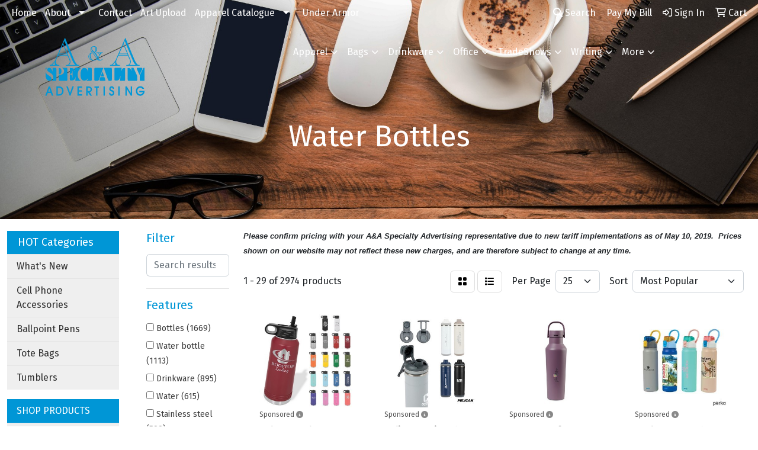

--- FILE ---
content_type: text/html
request_url: https://www.aapromotions.com/ws/ws.dll/StartSrch?UID=23144&WENavID=13454644
body_size: 14968
content:
<!DOCTYPE html>
<html lang="en"><head>
<meta charset="utf-8">
<meta http-equiv="X-UA-Compatible" content="IE=edge">
<meta name="viewport" content="width=device-width, initial-scale=1">
<!-- The above 3 meta tags *must* come first in the head; any other head content must come *after* these tags -->


<link href="/distsite/styles/8/css/bootstrap.min.css" rel="stylesheet" />
<link href="https://fonts.googleapis.com/css?family=Open+Sans:400,600|Oswald:400,600" rel="stylesheet">
<link href="/distsite/styles/8/css/owl.carousel.min.css" rel="stylesheet">
<link href="/distsite/styles/8/css/nouislider.css" rel="stylesheet">
<!--<link href="/distsite/styles/8/css/menu.css" rel="stylesheet"/>-->
<link href="/distsite/styles/8/css/flexslider.css" rel="stylesheet">
<link href="/distsite/styles/8/css/all.min.css" rel="stylesheet">
<link href="/distsite/styles/8/css/slick/slick.css" rel="stylesheet"/>
<link href="/distsite/styles/8/css/lightbox/lightbox.css" rel="stylesheet"  />
<link href="/distsite/styles/8/css/yamm.css" rel="stylesheet" />
<!-- Custom styles for this theme -->
<link href="/we/we.dll/StyleSheet?UN=23144&Type=WETheme&TS=C45063.4278356481" rel="stylesheet">
<!-- Custom styles for this theme -->
<link href="/we/we.dll/StyleSheet?UN=23144&Type=WETheme-PS&TS=C45063.4278356481" rel="stylesheet">


<!-- HTML5 shim and Respond.js for IE8 support of HTML5 elements and media queries -->
<!--[if lt IE 9]>
      <script src="https://oss.maxcdn.com/html5shiv/3.7.3/html5shiv.min.js"></script>
      <script src="https://oss.maxcdn.com/respond/1.4.2/respond.min.js"></script>
    <![endif]-->

</head>

<body style="background:#fff;">


  <!-- Slide-Out Menu -->
  <div id="filter-menu" class="filter-menu">
    <button id="close-menu" class="btn-close"></button>
    <div class="menu-content">
      
<aside class="filter-sidebar">



<div class="filter-section first">
	<h2>Filter</h2>
	 <div class="input-group mb-3">
	 <input type="text" style="border-right:0;" placeholder="Search results" class="form-control text-search-within-results" name="SearchWithinResults" value="" maxlength="100" onkeyup="HandleTextFilter(event);">
	  <label class="input-group-text" style="background-color:#fff;"><a  style="display:none;" href="javascript:void(0);" class="remove-filter" data-toggle="tooltip" title="Clear" onclick="ClearTextFilter();"><i class="far fa-times" aria-hidden="true"></i> <span class="fa-sr-only">x</span></a></label>
	</div>
</div>

<a href="javascript:void(0);" class="clear-filters"  style="display:none;" onclick="ClearDrillDown();">Clear all filters</a>

<div class="filter-section"  style="display:none;">
	<h2>Categories</h2>

	<div class="filter-list">

	 

		<!-- wrapper for more filters -->
        <div class="show-filter">

		</div><!-- showfilters -->

	</div>

		<a href="#" class="show-more"  style="display:none;" >Show more</a>
</div>


<div class="filter-section" >
	<h2>Features</h2>

		<div class="filter-list">

	  		<div class="checkbox"><label><input class="filtercheckbox" type="checkbox" name="2|Bottles" ><span> Bottles (1669)</span></label></div><div class="checkbox"><label><input class="filtercheckbox" type="checkbox" name="2|Water bottle" ><span> Water bottle (1113)</span></label></div><div class="checkbox"><label><input class="filtercheckbox" type="checkbox" name="2|Drinkware" ><span> Drinkware (895)</span></label></div><div class="checkbox"><label><input class="filtercheckbox" type="checkbox" name="2|Water" ><span> Water (615)</span></label></div><div class="checkbox"><label><input class="filtercheckbox" type="checkbox" name="2|Stainless steel" ><span> Stainless steel (599)</span></label></div><div class="checkbox"><label><input class="filtercheckbox" type="checkbox" name="2|Sports" ><span> Sports (506)</span></label></div><div class="checkbox"><label><input class="filtercheckbox" type="checkbox" name="2|Tumbler" ><span> Tumbler (496)</span></label></div><div class="checkbox"><label><input class="filtercheckbox" type="checkbox" name="2|Insulated" ><span> Insulated (423)</span></label></div><div class="checkbox"><label><input class="filtercheckbox" type="checkbox" name="2|Bpa free" ><span> Bpa free (410)</span></label></div><div class="checkbox"><label><input class="filtercheckbox" type="checkbox" name="2|Drink" ><span> Drink (356)</span></label></div><div class="show-filter"><div class="checkbox"><label><input class="filtercheckbox" type="checkbox" name="2|Travel" ><span> Travel (340)</span></label></div><div class="checkbox"><label><input class="filtercheckbox" type="checkbox" name="2|Beverage holder" ><span> Beverage holder (282)</span></label></div><div class="checkbox"><label><input class="filtercheckbox" type="checkbox" name="2|Lid" ><span> Lid (277)</span></label></div><div class="checkbox"><label><input class="filtercheckbox" type="checkbox" name="2|Beverage" ><span> Beverage (271)</span></label></div><div class="checkbox"><label><input class="filtercheckbox" type="checkbox" name="2|Double wall" ><span> Double wall (270)</span></label></div><div class="checkbox"><label><input class="filtercheckbox" type="checkbox" name="2|Cup" ><span> Cup (224)</span></label></div><div class="checkbox"><label><input class="filtercheckbox" type="checkbox" name="2|Reusable" ><span> Reusable (220)</span></label></div><div class="checkbox"><label><input class="filtercheckbox" type="checkbox" name="2|Drinking bottle" ><span> Drinking bottle (193)</span></label></div><div class="checkbox"><label><input class="filtercheckbox" type="checkbox" name="2|Mug" ><span> Mug (193)</span></label></div><div class="checkbox"><label><input class="filtercheckbox" type="checkbox" name="2|Cold" ><span> Cold (191)</span></label></div><div class="checkbox"><label><input class="filtercheckbox" type="checkbox" name="2|Stainless" ><span> Stainless (190)</span></label></div><div class="checkbox"><label><input class="filtercheckbox" type="checkbox" name="2|Hydration" ><span> Hydration (186)</span></label></div><div class="checkbox"><label><input class="filtercheckbox" type="checkbox" name="2|Bpa-free" ><span> Bpa-free (178)</span></label></div><div class="checkbox"><label><input class="filtercheckbox" type="checkbox" name="2|Botle" ><span> Botle (168)</span></label></div><div class="checkbox"><label><input class="filtercheckbox" type="checkbox" name="2|Gym" ><span> Gym (151)</span></label></div><div class="checkbox"><label><input class="filtercheckbox" type="checkbox" name="2|Wide mouth" ><span> Wide mouth (151)</span></label></div><div class="checkbox"><label><input class="filtercheckbox" type="checkbox" name="2|Screw on lid" ><span> Screw on lid (148)</span></label></div><div class="checkbox"><label><input class="filtercheckbox" type="checkbox" name="2|Sports bottle" ><span> Sports bottle (148)</span></label></div><div class="checkbox"><label><input class="filtercheckbox" type="checkbox" name="2|Hot" ><span> Hot (145)</span></label></div><div class="checkbox"><label><input class="filtercheckbox" type="checkbox" name="2|Plastic" ><span> Plastic (145)</span></label></div><div class="checkbox"><label><input class="filtercheckbox" type="checkbox" name="2|Steel" ><span> Steel (145)</span></label></div><div class="checkbox"><label><input class="filtercheckbox" type="checkbox" name="2|Coffee" ><span> Coffee (142)</span></label></div><div class="checkbox"><label><input class="filtercheckbox" type="checkbox" name="2|Straw" ><span> Straw (141)</span></label></div><div class="checkbox"><label><input class="filtercheckbox" type="checkbox" name="2|Custom branded bottle" ><span> Custom branded bottle (139)</span></label></div><div class="checkbox"><label><input class="filtercheckbox" type="checkbox" name="2|Vacuum insulated" ><span> Vacuum insulated (139)</span></label></div><div class="checkbox"><label><input class="filtercheckbox" type="checkbox" name="2|Reuse" ><span> Reuse (137)</span></label></div><div class="checkbox"><label><input class="filtercheckbox" type="checkbox" name="2|Refill" ><span> Refill (133)</span></label></div><div class="checkbox"><label><input class="filtercheckbox" type="checkbox" name="2|Travel mug" ><span> Travel mug (130)</span></label></div><div class="checkbox"><label><input class="filtercheckbox" type="checkbox" name="2|Full color" ><span> Full color (125)</span></label></div><div class="checkbox"><label><input class="filtercheckbox" type="checkbox" name="2|Vacuum" ><span> Vacuum (121)</span></label></div><div class="checkbox"><label><input class="filtercheckbox" type="checkbox" name="2|Plastic bottle" ><span> Plastic bottle (120)</span></label></div><div class="checkbox"><label><input class="filtercheckbox" type="checkbox" name="2|Round" ><span> Round (115)</span></label></div><div class="checkbox"><label><input class="filtercheckbox" type="checkbox" name="2|Eco" ><span> Eco (114)</span></label></div><div class="checkbox"><label><input class="filtercheckbox" type="checkbox" name="2|Powder coated" ><span> Powder coated (112)</span></label></div><div class="checkbox"><label><input class="filtercheckbox" type="checkbox" name="2|Fitness" ><span> Fitness (111)</span></label></div><div class="checkbox"><label><input class="filtercheckbox" type="checkbox" name="2|Gift" ><span> Gift (107)</span></label></div><div class="checkbox"><label><input class="filtercheckbox" type="checkbox" name="2|Cylindrical" ><span> Cylindrical (106)</span></label></div><div class="checkbox"><label><input class="filtercheckbox" type="checkbox" name="2|Double walled" ><span> Double walled (104)</span></label></div><div class="checkbox"><label><input class="filtercheckbox" type="checkbox" name="2|20 oz." ><span> 20 oz. (98)</span></label></div><div class="checkbox"><label><input class="filtercheckbox" type="checkbox" name="2|Eco friendly" ><span> Eco friendly (98)</span></label></div></div>

			<!-- wrapper for more filters -->
			<div class="show-filter">

			</div><!-- showfilters -->
 		</div>
		<a href="#" class="show-more"  >Show more</a>


</div>


<div class="filter-section" >
	<h2>Colors</h2>

		<div class="filter-list">

		  	<div class="checkbox"><label><input class="filtercheckbox" type="checkbox" name="1|Black" ><span> Black (1122)</span></label></div><div class="checkbox"><label><input class="filtercheckbox" type="checkbox" name="1|White" ><span> White (876)</span></label></div><div class="checkbox"><label><input class="filtercheckbox" type="checkbox" name="1|Red" ><span> Red (815)</span></label></div><div class="checkbox"><label><input class="filtercheckbox" type="checkbox" name="1|Blue" ><span> Blue (716)</span></label></div><div class="checkbox"><label><input class="filtercheckbox" type="checkbox" name="1|Green" ><span> Green (440)</span></label></div><div class="checkbox"><label><input class="filtercheckbox" type="checkbox" name="1|Clear" ><span> Clear (422)</span></label></div><div class="checkbox"><label><input class="filtercheckbox" type="checkbox" name="1|Orange" ><span> Orange (400)</span></label></div><div class="checkbox"><label><input class="filtercheckbox" type="checkbox" name="1|Navy blue" ><span> Navy blue (256)</span></label></div><div class="checkbox"><label><input class="filtercheckbox" type="checkbox" name="1|Gray" ><span> Gray (238)</span></label></div><div class="checkbox"><label><input class="filtercheckbox" type="checkbox" name="1|Silver" ><span> Silver (206)</span></label></div><div class="show-filter"><div class="checkbox"><label><input class="filtercheckbox" type="checkbox" name="1|Smoke" ><span> Smoke (202)</span></label></div><div class="checkbox"><label><input class="filtercheckbox" type="checkbox" name="1|Translucent blue" ><span> Translucent blue (198)</span></label></div><div class="checkbox"><label><input class="filtercheckbox" type="checkbox" name="1|Royal blue" ><span> Royal blue (182)</span></label></div><div class="checkbox"><label><input class="filtercheckbox" type="checkbox" name="1|Translucent red" ><span> Translucent red (182)</span></label></div><div class="checkbox"><label><input class="filtercheckbox" type="checkbox" name="1|Purple" ><span> Purple (168)</span></label></div><div class="checkbox"><label><input class="filtercheckbox" type="checkbox" name="1|Lime green" ><span> Lime green (146)</span></label></div><div class="checkbox"><label><input class="filtercheckbox" type="checkbox" name="1|Translucent green" ><span> Translucent green (146)</span></label></div><div class="checkbox"><label><input class="filtercheckbox" type="checkbox" name="1|Yellow" ><span> Yellow (121)</span></label></div><div class="checkbox"><label><input class="filtercheckbox" type="checkbox" name="1|Smoke gray" ><span> Smoke gray (109)</span></label></div><div class="checkbox"><label><input class="filtercheckbox" type="checkbox" name="1|Pink" ><span> Pink (107)</span></label></div><div class="checkbox"><label><input class="filtercheckbox" type="checkbox" name="1|Translucent orange" ><span> Translucent orange (97)</span></label></div><div class="checkbox"><label><input class="filtercheckbox" type="checkbox" name="1|Matte black" ><span> Matte black (93)</span></label></div><div class="checkbox"><label><input class="filtercheckbox" type="checkbox" name="1|Violet" ><span> Violet (90)</span></label></div><div class="checkbox"><label><input class="filtercheckbox" type="checkbox" name="1|Light blue" ><span> Light blue (85)</span></label></div><div class="checkbox"><label><input class="filtercheckbox" type="checkbox" name="1|Teal" ><span> Teal (79)</span></label></div><div class="checkbox"><label><input class="filtercheckbox" type="checkbox" name="1|Navy" ><span> Navy (78)</span></label></div><div class="checkbox"><label><input class="filtercheckbox" type="checkbox" name="1|Translucent violet" ><span> Translucent violet (74)</span></label></div><div class="checkbox"><label><input class="filtercheckbox" type="checkbox" name="1|Cyan" ><span> Cyan (66)</span></label></div><div class="checkbox"><label><input class="filtercheckbox" type="checkbox" name="1|Various" ><span> Various (60)</span></label></div><div class="checkbox"><label><input class="filtercheckbox" type="checkbox" name="1|Matte white" ><span> Matte white (55)</span></label></div><div class="checkbox"><label><input class="filtercheckbox" type="checkbox" name="1|Hot pink" ><span> Hot pink (53)</span></label></div><div class="checkbox"><label><input class="filtercheckbox" type="checkbox" name="1|Olive green" ><span> Olive green (43)</span></label></div><div class="checkbox"><label><input class="filtercheckbox" type="checkbox" name="1|Blush" ><span> Blush (37)</span></label></div><div class="checkbox"><label><input class="filtercheckbox" type="checkbox" name="1|Translucent clear" ><span> Translucent clear (36)</span></label></div><div class="checkbox"><label><input class="filtercheckbox" type="checkbox" name="1|Translucent purple" ><span> Translucent purple (35)</span></label></div><div class="checkbox"><label><input class="filtercheckbox" type="checkbox" name="1|Lilac purple" ><span> Lilac purple (34)</span></label></div><div class="checkbox"><label><input class="filtercheckbox" type="checkbox" name="1|Translucent teal" ><span> Translucent teal (33)</span></label></div><div class="checkbox"><label><input class="filtercheckbox" type="checkbox" name="1|Midnight black" ><span> Midnight black (30)</span></label></div><div class="checkbox"><label><input class="filtercheckbox" type="checkbox" name="1|Teal blue" ><span> Teal blue (30)</span></label></div><div class="checkbox"><label><input class="filtercheckbox" type="checkbox" name="1|Teal green" ><span> Teal green (30)</span></label></div><div class="checkbox"><label><input class="filtercheckbox" type="checkbox" name="1|Translucent hot pink" ><span> Translucent hot pink (30)</span></label></div><div class="checkbox"><label><input class="filtercheckbox" type="checkbox" name="1|Onyx black" ><span> Onyx black (29)</span></label></div><div class="checkbox"><label><input class="filtercheckbox" type="checkbox" name="1|Dark green" ><span> Dark green (28)</span></label></div><div class="checkbox"><label><input class="filtercheckbox" type="checkbox" name="1|Forest green" ><span> Forest green (28)</span></label></div><div class="checkbox"><label><input class="filtercheckbox" type="checkbox" name="1|Glacier blue" ><span> Glacier blue (28)</span></label></div><div class="checkbox"><label><input class="filtercheckbox" type="checkbox" name="1|Translucent smoke gray" ><span> Translucent smoke gray (27)</span></label></div><div class="checkbox"><label><input class="filtercheckbox" type="checkbox" name="1|Copper" ><span> Copper (25)</span></label></div><div class="checkbox"><label><input class="filtercheckbox" type="checkbox" name="1|Coral" ><span> Coral (25)</span></label></div><div class="checkbox"><label><input class="filtercheckbox" type="checkbox" name="1|Translucent aqua blue" ><span> Translucent aqua blue (25)</span></label></div><div class="checkbox"><label><input class="filtercheckbox" type="checkbox" name="1|Black/silver" ><span> Black/silver (24)</span></label></div></div>


			<!-- wrapper for more filters -->
			<div class="show-filter">

			</div><!-- showfilters -->

		  </div>

		<a href="#" class="show-more"  >Show more</a>
</div>


<div class="filter-section"  >
	<h2>Price Range</h2>
	<div class="filter-price-wrap">
		<div class="filter-price-inner">
			<div class="input-group">
				<span class="input-group-text input-group-text-white">$</span>
				<input type="text" class="form-control form-control-sm filter-min-prices" name="min-prices" value="" placeholder="Min" onkeyup="HandlePriceFilter(event);">
			</div>
			<div class="input-group">
				<span class="input-group-text input-group-text-white">$</span>
				<input type="text" class="form-control form-control-sm filter-max-prices" name="max-prices" value="" placeholder="Max" onkeyup="HandlePriceFilter(event);">
			</div>
		</div>
		<a href="javascript:void(0)" onclick="SetPriceFilter();" ><i class="fa-solid fa-chevron-right"></i></a>
	</div>
</div>

<div class="filter-section"   >
	<h2>Quantity</h2>
	<div class="filter-price-wrap mb-2">
		<input type="text" class="form-control form-control-sm filter-quantity" value="" placeholder="Qty" onkeyup="HandleQuantityFilter(event);">
		<a href="javascript:void(0)" onclick="SetQuantityFilter();"><i class="fa-solid fa-chevron-right"></i></a>
	</div>
</div>




	</aside>

    </div>
</div>




	<div class="container-fluid">
		<div class="row">

			<div class="col-md-3 col-lg-2">
        <div class="d-none d-md-block">
          <div id="desktop-filter">
            
<aside class="filter-sidebar">



<div class="filter-section first">
	<h2>Filter</h2>
	 <div class="input-group mb-3">
	 <input type="text" style="border-right:0;" placeholder="Search results" class="form-control text-search-within-results" name="SearchWithinResults" value="" maxlength="100" onkeyup="HandleTextFilter(event);">
	  <label class="input-group-text" style="background-color:#fff;"><a  style="display:none;" href="javascript:void(0);" class="remove-filter" data-toggle="tooltip" title="Clear" onclick="ClearTextFilter();"><i class="far fa-times" aria-hidden="true"></i> <span class="fa-sr-only">x</span></a></label>
	</div>
</div>

<a href="javascript:void(0);" class="clear-filters"  style="display:none;" onclick="ClearDrillDown();">Clear all filters</a>

<div class="filter-section"  style="display:none;">
	<h2>Categories</h2>

	<div class="filter-list">

	 

		<!-- wrapper for more filters -->
        <div class="show-filter">

		</div><!-- showfilters -->

	</div>

		<a href="#" class="show-more"  style="display:none;" >Show more</a>
</div>


<div class="filter-section" >
	<h2>Features</h2>

		<div class="filter-list">

	  		<div class="checkbox"><label><input class="filtercheckbox" type="checkbox" name="2|Bottles" ><span> Bottles (1669)</span></label></div><div class="checkbox"><label><input class="filtercheckbox" type="checkbox" name="2|Water bottle" ><span> Water bottle (1113)</span></label></div><div class="checkbox"><label><input class="filtercheckbox" type="checkbox" name="2|Drinkware" ><span> Drinkware (895)</span></label></div><div class="checkbox"><label><input class="filtercheckbox" type="checkbox" name="2|Water" ><span> Water (615)</span></label></div><div class="checkbox"><label><input class="filtercheckbox" type="checkbox" name="2|Stainless steel" ><span> Stainless steel (599)</span></label></div><div class="checkbox"><label><input class="filtercheckbox" type="checkbox" name="2|Sports" ><span> Sports (506)</span></label></div><div class="checkbox"><label><input class="filtercheckbox" type="checkbox" name="2|Tumbler" ><span> Tumbler (496)</span></label></div><div class="checkbox"><label><input class="filtercheckbox" type="checkbox" name="2|Insulated" ><span> Insulated (423)</span></label></div><div class="checkbox"><label><input class="filtercheckbox" type="checkbox" name="2|Bpa free" ><span> Bpa free (410)</span></label></div><div class="checkbox"><label><input class="filtercheckbox" type="checkbox" name="2|Drink" ><span> Drink (356)</span></label></div><div class="show-filter"><div class="checkbox"><label><input class="filtercheckbox" type="checkbox" name="2|Travel" ><span> Travel (340)</span></label></div><div class="checkbox"><label><input class="filtercheckbox" type="checkbox" name="2|Beverage holder" ><span> Beverage holder (282)</span></label></div><div class="checkbox"><label><input class="filtercheckbox" type="checkbox" name="2|Lid" ><span> Lid (277)</span></label></div><div class="checkbox"><label><input class="filtercheckbox" type="checkbox" name="2|Beverage" ><span> Beverage (271)</span></label></div><div class="checkbox"><label><input class="filtercheckbox" type="checkbox" name="2|Double wall" ><span> Double wall (270)</span></label></div><div class="checkbox"><label><input class="filtercheckbox" type="checkbox" name="2|Cup" ><span> Cup (224)</span></label></div><div class="checkbox"><label><input class="filtercheckbox" type="checkbox" name="2|Reusable" ><span> Reusable (220)</span></label></div><div class="checkbox"><label><input class="filtercheckbox" type="checkbox" name="2|Drinking bottle" ><span> Drinking bottle (193)</span></label></div><div class="checkbox"><label><input class="filtercheckbox" type="checkbox" name="2|Mug" ><span> Mug (193)</span></label></div><div class="checkbox"><label><input class="filtercheckbox" type="checkbox" name="2|Cold" ><span> Cold (191)</span></label></div><div class="checkbox"><label><input class="filtercheckbox" type="checkbox" name="2|Stainless" ><span> Stainless (190)</span></label></div><div class="checkbox"><label><input class="filtercheckbox" type="checkbox" name="2|Hydration" ><span> Hydration (186)</span></label></div><div class="checkbox"><label><input class="filtercheckbox" type="checkbox" name="2|Bpa-free" ><span> Bpa-free (178)</span></label></div><div class="checkbox"><label><input class="filtercheckbox" type="checkbox" name="2|Botle" ><span> Botle (168)</span></label></div><div class="checkbox"><label><input class="filtercheckbox" type="checkbox" name="2|Gym" ><span> Gym (151)</span></label></div><div class="checkbox"><label><input class="filtercheckbox" type="checkbox" name="2|Wide mouth" ><span> Wide mouth (151)</span></label></div><div class="checkbox"><label><input class="filtercheckbox" type="checkbox" name="2|Screw on lid" ><span> Screw on lid (148)</span></label></div><div class="checkbox"><label><input class="filtercheckbox" type="checkbox" name="2|Sports bottle" ><span> Sports bottle (148)</span></label></div><div class="checkbox"><label><input class="filtercheckbox" type="checkbox" name="2|Hot" ><span> Hot (145)</span></label></div><div class="checkbox"><label><input class="filtercheckbox" type="checkbox" name="2|Plastic" ><span> Plastic (145)</span></label></div><div class="checkbox"><label><input class="filtercheckbox" type="checkbox" name="2|Steel" ><span> Steel (145)</span></label></div><div class="checkbox"><label><input class="filtercheckbox" type="checkbox" name="2|Coffee" ><span> Coffee (142)</span></label></div><div class="checkbox"><label><input class="filtercheckbox" type="checkbox" name="2|Straw" ><span> Straw (141)</span></label></div><div class="checkbox"><label><input class="filtercheckbox" type="checkbox" name="2|Custom branded bottle" ><span> Custom branded bottle (139)</span></label></div><div class="checkbox"><label><input class="filtercheckbox" type="checkbox" name="2|Vacuum insulated" ><span> Vacuum insulated (139)</span></label></div><div class="checkbox"><label><input class="filtercheckbox" type="checkbox" name="2|Reuse" ><span> Reuse (137)</span></label></div><div class="checkbox"><label><input class="filtercheckbox" type="checkbox" name="2|Refill" ><span> Refill (133)</span></label></div><div class="checkbox"><label><input class="filtercheckbox" type="checkbox" name="2|Travel mug" ><span> Travel mug (130)</span></label></div><div class="checkbox"><label><input class="filtercheckbox" type="checkbox" name="2|Full color" ><span> Full color (125)</span></label></div><div class="checkbox"><label><input class="filtercheckbox" type="checkbox" name="2|Vacuum" ><span> Vacuum (121)</span></label></div><div class="checkbox"><label><input class="filtercheckbox" type="checkbox" name="2|Plastic bottle" ><span> Plastic bottle (120)</span></label></div><div class="checkbox"><label><input class="filtercheckbox" type="checkbox" name="2|Round" ><span> Round (115)</span></label></div><div class="checkbox"><label><input class="filtercheckbox" type="checkbox" name="2|Eco" ><span> Eco (114)</span></label></div><div class="checkbox"><label><input class="filtercheckbox" type="checkbox" name="2|Powder coated" ><span> Powder coated (112)</span></label></div><div class="checkbox"><label><input class="filtercheckbox" type="checkbox" name="2|Fitness" ><span> Fitness (111)</span></label></div><div class="checkbox"><label><input class="filtercheckbox" type="checkbox" name="2|Gift" ><span> Gift (107)</span></label></div><div class="checkbox"><label><input class="filtercheckbox" type="checkbox" name="2|Cylindrical" ><span> Cylindrical (106)</span></label></div><div class="checkbox"><label><input class="filtercheckbox" type="checkbox" name="2|Double walled" ><span> Double walled (104)</span></label></div><div class="checkbox"><label><input class="filtercheckbox" type="checkbox" name="2|20 oz." ><span> 20 oz. (98)</span></label></div><div class="checkbox"><label><input class="filtercheckbox" type="checkbox" name="2|Eco friendly" ><span> Eco friendly (98)</span></label></div></div>

			<!-- wrapper for more filters -->
			<div class="show-filter">

			</div><!-- showfilters -->
 		</div>
		<a href="#" class="show-more"  >Show more</a>


</div>


<div class="filter-section" >
	<h2>Colors</h2>

		<div class="filter-list">

		  	<div class="checkbox"><label><input class="filtercheckbox" type="checkbox" name="1|Black" ><span> Black (1122)</span></label></div><div class="checkbox"><label><input class="filtercheckbox" type="checkbox" name="1|White" ><span> White (876)</span></label></div><div class="checkbox"><label><input class="filtercheckbox" type="checkbox" name="1|Red" ><span> Red (815)</span></label></div><div class="checkbox"><label><input class="filtercheckbox" type="checkbox" name="1|Blue" ><span> Blue (716)</span></label></div><div class="checkbox"><label><input class="filtercheckbox" type="checkbox" name="1|Green" ><span> Green (440)</span></label></div><div class="checkbox"><label><input class="filtercheckbox" type="checkbox" name="1|Clear" ><span> Clear (422)</span></label></div><div class="checkbox"><label><input class="filtercheckbox" type="checkbox" name="1|Orange" ><span> Orange (400)</span></label></div><div class="checkbox"><label><input class="filtercheckbox" type="checkbox" name="1|Navy blue" ><span> Navy blue (256)</span></label></div><div class="checkbox"><label><input class="filtercheckbox" type="checkbox" name="1|Gray" ><span> Gray (238)</span></label></div><div class="checkbox"><label><input class="filtercheckbox" type="checkbox" name="1|Silver" ><span> Silver (206)</span></label></div><div class="show-filter"><div class="checkbox"><label><input class="filtercheckbox" type="checkbox" name="1|Smoke" ><span> Smoke (202)</span></label></div><div class="checkbox"><label><input class="filtercheckbox" type="checkbox" name="1|Translucent blue" ><span> Translucent blue (198)</span></label></div><div class="checkbox"><label><input class="filtercheckbox" type="checkbox" name="1|Royal blue" ><span> Royal blue (182)</span></label></div><div class="checkbox"><label><input class="filtercheckbox" type="checkbox" name="1|Translucent red" ><span> Translucent red (182)</span></label></div><div class="checkbox"><label><input class="filtercheckbox" type="checkbox" name="1|Purple" ><span> Purple (168)</span></label></div><div class="checkbox"><label><input class="filtercheckbox" type="checkbox" name="1|Lime green" ><span> Lime green (146)</span></label></div><div class="checkbox"><label><input class="filtercheckbox" type="checkbox" name="1|Translucent green" ><span> Translucent green (146)</span></label></div><div class="checkbox"><label><input class="filtercheckbox" type="checkbox" name="1|Yellow" ><span> Yellow (121)</span></label></div><div class="checkbox"><label><input class="filtercheckbox" type="checkbox" name="1|Smoke gray" ><span> Smoke gray (109)</span></label></div><div class="checkbox"><label><input class="filtercheckbox" type="checkbox" name="1|Pink" ><span> Pink (107)</span></label></div><div class="checkbox"><label><input class="filtercheckbox" type="checkbox" name="1|Translucent orange" ><span> Translucent orange (97)</span></label></div><div class="checkbox"><label><input class="filtercheckbox" type="checkbox" name="1|Matte black" ><span> Matte black (93)</span></label></div><div class="checkbox"><label><input class="filtercheckbox" type="checkbox" name="1|Violet" ><span> Violet (90)</span></label></div><div class="checkbox"><label><input class="filtercheckbox" type="checkbox" name="1|Light blue" ><span> Light blue (85)</span></label></div><div class="checkbox"><label><input class="filtercheckbox" type="checkbox" name="1|Teal" ><span> Teal (79)</span></label></div><div class="checkbox"><label><input class="filtercheckbox" type="checkbox" name="1|Navy" ><span> Navy (78)</span></label></div><div class="checkbox"><label><input class="filtercheckbox" type="checkbox" name="1|Translucent violet" ><span> Translucent violet (74)</span></label></div><div class="checkbox"><label><input class="filtercheckbox" type="checkbox" name="1|Cyan" ><span> Cyan (66)</span></label></div><div class="checkbox"><label><input class="filtercheckbox" type="checkbox" name="1|Various" ><span> Various (60)</span></label></div><div class="checkbox"><label><input class="filtercheckbox" type="checkbox" name="1|Matte white" ><span> Matte white (55)</span></label></div><div class="checkbox"><label><input class="filtercheckbox" type="checkbox" name="1|Hot pink" ><span> Hot pink (53)</span></label></div><div class="checkbox"><label><input class="filtercheckbox" type="checkbox" name="1|Olive green" ><span> Olive green (43)</span></label></div><div class="checkbox"><label><input class="filtercheckbox" type="checkbox" name="1|Blush" ><span> Blush (37)</span></label></div><div class="checkbox"><label><input class="filtercheckbox" type="checkbox" name="1|Translucent clear" ><span> Translucent clear (36)</span></label></div><div class="checkbox"><label><input class="filtercheckbox" type="checkbox" name="1|Translucent purple" ><span> Translucent purple (35)</span></label></div><div class="checkbox"><label><input class="filtercheckbox" type="checkbox" name="1|Lilac purple" ><span> Lilac purple (34)</span></label></div><div class="checkbox"><label><input class="filtercheckbox" type="checkbox" name="1|Translucent teal" ><span> Translucent teal (33)</span></label></div><div class="checkbox"><label><input class="filtercheckbox" type="checkbox" name="1|Midnight black" ><span> Midnight black (30)</span></label></div><div class="checkbox"><label><input class="filtercheckbox" type="checkbox" name="1|Teal blue" ><span> Teal blue (30)</span></label></div><div class="checkbox"><label><input class="filtercheckbox" type="checkbox" name="1|Teal green" ><span> Teal green (30)</span></label></div><div class="checkbox"><label><input class="filtercheckbox" type="checkbox" name="1|Translucent hot pink" ><span> Translucent hot pink (30)</span></label></div><div class="checkbox"><label><input class="filtercheckbox" type="checkbox" name="1|Onyx black" ><span> Onyx black (29)</span></label></div><div class="checkbox"><label><input class="filtercheckbox" type="checkbox" name="1|Dark green" ><span> Dark green (28)</span></label></div><div class="checkbox"><label><input class="filtercheckbox" type="checkbox" name="1|Forest green" ><span> Forest green (28)</span></label></div><div class="checkbox"><label><input class="filtercheckbox" type="checkbox" name="1|Glacier blue" ><span> Glacier blue (28)</span></label></div><div class="checkbox"><label><input class="filtercheckbox" type="checkbox" name="1|Translucent smoke gray" ><span> Translucent smoke gray (27)</span></label></div><div class="checkbox"><label><input class="filtercheckbox" type="checkbox" name="1|Copper" ><span> Copper (25)</span></label></div><div class="checkbox"><label><input class="filtercheckbox" type="checkbox" name="1|Coral" ><span> Coral (25)</span></label></div><div class="checkbox"><label><input class="filtercheckbox" type="checkbox" name="1|Translucent aqua blue" ><span> Translucent aqua blue (25)</span></label></div><div class="checkbox"><label><input class="filtercheckbox" type="checkbox" name="1|Black/silver" ><span> Black/silver (24)</span></label></div></div>


			<!-- wrapper for more filters -->
			<div class="show-filter">

			</div><!-- showfilters -->

		  </div>

		<a href="#" class="show-more"  >Show more</a>
</div>


<div class="filter-section"  >
	<h2>Price Range</h2>
	<div class="filter-price-wrap">
		<div class="filter-price-inner">
			<div class="input-group">
				<span class="input-group-text input-group-text-white">$</span>
				<input type="text" class="form-control form-control-sm filter-min-prices" name="min-prices" value="" placeholder="Min" onkeyup="HandlePriceFilter(event);">
			</div>
			<div class="input-group">
				<span class="input-group-text input-group-text-white">$</span>
				<input type="text" class="form-control form-control-sm filter-max-prices" name="max-prices" value="" placeholder="Max" onkeyup="HandlePriceFilter(event);">
			</div>
		</div>
		<a href="javascript:void(0)" onclick="SetPriceFilter();" ><i class="fa-solid fa-chevron-right"></i></a>
	</div>
</div>

<div class="filter-section"   >
	<h2>Quantity</h2>
	<div class="filter-price-wrap mb-2">
		<input type="text" class="form-control form-control-sm filter-quantity" value="" placeholder="Qty" onkeyup="HandleQuantityFilter(event);">
		<a href="javascript:void(0)" onclick="SetQuantityFilter();"><i class="fa-solid fa-chevron-right"></i></a>
	</div>
</div>




	</aside>

          </div>
        </div>
			</div>

			<div class="col-md-9 col-lg-10">
				<p><font face="Fira Sans" size="2"><p class="MsoNormal"><strong><em><span style="font-family: 'Arial',sans-serif;">Please confirm pricing with your A&amp;A Specialty Advertising representative due to new tariff implementations as of May 10, 2019.&nbsp; Prices shown on our website may not reflect these new charges, and are therefore subject to change at any time.</span></em></strong></p></font></p>

				<ol class="breadcrumb"  style="display:none;" >
              		<li><a href="https://www.aapromotions.com" target="_top">Home</a></li>
             	 	<li class="active">Water Bottles</li>
            	</ol>




				<div id="product-list-controls">

				
						<div class="d-flex align-items-center justify-content-between">
							<div class="d-none d-md-block me-3">
								1 - 29 of  2974 <span class="d-none d-lg-inline">products</span>
							</div>
					  
						  <!-- Right Aligned Controls -->
						  <div class="product-controls-right d-flex align-items-center">
       
              <button id="show-filter-button" class="btn btn-control d-block d-md-none"><i class="fa-solid fa-filter" aria-hidden="true"></i></button>

							
							<span class="me-3">
								<a href="/ws/ws.dll/StartSrch?UID=23144&WENavID=13454644&View=T&ST=26012116262972116144075415" class="btn btn-control grid" title="Change to Grid View"><i class="fa-solid fa-grid-2" aria-hidden="true"></i>  <span class="fa-sr-only">Grid</span></a>
								<a href="/ws/ws.dll/StartSrch?UID=23144&WENavID=13454644&View=L&ST=26012116262972116144075415" class="btn btn-control" title="Change to List View"><i class="fa-solid fa-list"></i> <span class="fa-sr-only">List</span></a>
							</span>
							
					  
							<!-- Number of Items Per Page -->
							<div class="me-2 d-none d-lg-block">
								<label>Per Page</label>
							</div>
							<div class="me-3 d-none d-md-block">
								<select class="form-select notranslate" onchange="GoToNewURL(this);" aria-label="Items per page">
									<option value="/ws/ws.dll/StartSrch?UID=23144&WENavID=13454644&ST=26012116262972116144075415&PPP=10" >10</option><option value="/ws/ws.dll/StartSrch?UID=23144&WENavID=13454644&ST=26012116262972116144075415&PPP=25" selected>25</option><option value="/ws/ws.dll/StartSrch?UID=23144&WENavID=13454644&ST=26012116262972116144075415&PPP=50" >50</option><option value="/ws/ws.dll/StartSrch?UID=23144&WENavID=13454644&ST=26012116262972116144075415&PPP=100" >100</option><option value="/ws/ws.dll/StartSrch?UID=23144&WENavID=13454644&ST=26012116262972116144075415&PPP=250" >250</option>
								
								</select>
							</div>
					  
							<!-- Sort By -->
							<div class="d-none d-lg-block me-2">
								<label>Sort</label>
							</div>
							<div>
								<select class="form-select" onchange="GoToNewURL(this);">
									<option value="/ws/ws.dll/StartSrch?UID=23144&WENavID=13454644&Sort=0">Best Match</option><option value="/ws/ws.dll/StartSrch?UID=23144&WENavID=13454644&Sort=3" selected>Most Popular</option><option value="/ws/ws.dll/StartSrch?UID=23144&WENavID=13454644&Sort=1">Price (Low to High)</option><option value="/ws/ws.dll/StartSrch?UID=23144&WENavID=13454644&Sort=2">Price (High to Low)</option>
								 </select>
							</div>
						  </div>
						</div>

			  </div>

				<!-- Product Results List -->
				<ul class="thumbnail-list"><li>
 <a href="https://www.aapromotions.com/p/KYIIF-PZRZW/polar-camel-32oz-stainless-steel-water-bottle" target="_parent" alt="Polar Camel 32oz Stainless Steel Water Bottle" data-adid="69170|7306204" onclick="PostAdStatToService(717306204,1);">
 <div class="pr-list-grid">
		<img class="img-responsive" src="/ws/ws.dll/QPic?SN=69170&P=717306204&I=0&PX=300" alt="Polar Camel 32oz Stainless Steel Water Bottle">
		<p class="pr-list-sponsored">Sponsored <span data-bs-toggle="tooltip" data-container="body" data-bs-placement="top" title="You're seeing this ad based on the product's relevance to your search query."><i class="fa fa-info-circle" aria-hidden="true"></i></span></p>
		<p class="pr-name">Polar Camel 32oz Stainless Steel Water Bottle</p>
		<div class="pr-meta-row">
			<div class="product-reviews"  style="display:none;">
				<div class="rating-stars">
				<i class="fa-solid fa-star-sharp" aria-hidden="true"></i><i class="fa-solid fa-star-sharp" aria-hidden="true"></i><i class="fa-solid fa-star-sharp" aria-hidden="true"></i><i class="fa-solid fa-star-sharp" aria-hidden="true"></i><i class="fa-solid fa-star-sharp" aria-hidden="true"></i>
				</div>
				<span class="rating-count">(0)</span>
			</div>
			
		</div>
		<p class="pr-number"  ><span class="notranslate">Item #KYIIF-PZRZW</span></p>
		<p class="pr-price"  ><span class="notranslate">$27.8035</span> - <span class="notranslate">$30.9358</span></p>
 </div>
 </a>
</li>
<li>
 <a href="https://www.aapromotions.com/p/QEKDJ-RRTIW/pelican-pacific-chug-26-oz.-recycled-double-wall-stainless-steel-water-bottle" target="_parent" alt="Pelican Pacific Chug 26 oz. Recycled Double Wall Stainless Steel Water Bottle" data-adid="50111|8080458" onclick="PostAdStatToService(798080458,1);">
 <div class="pr-list-grid">
		<img class="img-responsive" src="/ws/ws.dll/QPic?SN=50111&P=798080458&I=0&PX=300" alt="Pelican Pacific Chug 26 oz. Recycled Double Wall Stainless Steel Water Bottle">
		<p class="pr-list-sponsored">Sponsored <span data-bs-toggle="tooltip" data-container="body" data-bs-placement="top" title="You're seeing this ad based on the product's relevance to your search query."><i class="fa fa-info-circle" aria-hidden="true"></i></span></p>
		<p class="pr-name">Pelican Pacific Chug 26 oz. Recycled Double Wall Stainless Steel Water Bottle</p>
		<div class="pr-meta-row">
			<div class="product-reviews"  style="display:none;">
				<div class="rating-stars">
				<i class="fa-solid fa-star-sharp" aria-hidden="true"></i><i class="fa-solid fa-star-sharp" aria-hidden="true"></i><i class="fa-solid fa-star-sharp" aria-hidden="true"></i><i class="fa-solid fa-star-sharp" aria-hidden="true"></i><i class="fa-solid fa-star-sharp" aria-hidden="true"></i>
				</div>
				<span class="rating-count">(0)</span>
			</div>
			
		</div>
		<p class="pr-number"  ><span class="notranslate">Item #QEKDJ-RRTIW</span></p>
		<p class="pr-price"  ><span class="notranslate">$40.00</span> - <span class="notranslate">$44.50</span></p>
 </div>
 </a>
</li>
<li>
 <a href="https://www.aapromotions.com/p/MZIEK-SHYQJ/corkcicle-sport-canteen-20-oz.-mauve" target="_parent" alt="CORKCICLE® Sport Canteen - 20 Oz. - Mauve" data-adid="56940|8365249" onclick="PostAdStatToService(508365249,1);">
 <div class="pr-list-grid">
		<img class="img-responsive" src="/ws/ws.dll/QPic?SN=56940&P=508365249&I=0&PX=300" alt="CORKCICLE® Sport Canteen - 20 Oz. - Mauve">
		<p class="pr-list-sponsored">Sponsored <span data-bs-toggle="tooltip" data-container="body" data-bs-placement="top" title="You're seeing this ad based on the product's relevance to your search query."><i class="fa fa-info-circle" aria-hidden="true"></i></span></p>
		<p class="pr-name">CORKCICLE® Sport Canteen - 20 Oz. - Mauve</p>
		<div class="pr-meta-row">
			<div class="product-reviews"  style="display:none;">
				<div class="rating-stars">
				<i class="fa-solid fa-star-sharp" aria-hidden="true"></i><i class="fa-solid fa-star-sharp" aria-hidden="true"></i><i class="fa-solid fa-star-sharp" aria-hidden="true"></i><i class="fa-solid fa-star-sharp" aria-hidden="true"></i><i class="fa-solid fa-star-sharp" aria-hidden="true"></i>
				</div>
				<span class="rating-count">(0)</span>
			</div>
			
		</div>
		<p class="pr-number"  ><span class="notranslate">Item #MZIEK-SHYQJ</span></p>
		<p class="pr-price"  ><span class="notranslate">$46.98</span> - <span class="notranslate">$70.71</span></p>
 </div>
 </a>
</li>
<li>
 <a href="https://www.aapromotions.com/p/UEKDB-RRTIO/perka-rex-fresh-24-oz.-double-wall-recycled-stainless-steel-water-bottle" target="_parent" alt="Perka Rex Fresh 24 oz. Double Wall, Recycled Stainless Steel Water Bottle" data-adid="50111|8080450" onclick="PostAdStatToService(598080450,1);">
 <div class="pr-list-grid">
		<img class="img-responsive" src="/ws/ws.dll/QPic?SN=50111&P=598080450&I=0&PX=300" alt="Perka Rex Fresh 24 oz. Double Wall, Recycled Stainless Steel Water Bottle">
		<p class="pr-list-sponsored">Sponsored <span data-bs-toggle="tooltip" data-container="body" data-bs-placement="top" title="You're seeing this ad based on the product's relevance to your search query."><i class="fa fa-info-circle" aria-hidden="true"></i></span></p>
		<p class="pr-name">Perka Rex Fresh 24 oz. Double Wall, Recycled Stainless Steel Water Bottle</p>
		<div class="pr-meta-row">
			<div class="product-reviews"  style="display:none;">
				<div class="rating-stars">
				<i class="fa-solid fa-star-sharp" aria-hidden="true"></i><i class="fa-solid fa-star-sharp" aria-hidden="true"></i><i class="fa-solid fa-star-sharp" aria-hidden="true"></i><i class="fa-solid fa-star-sharp" aria-hidden="true"></i><i class="fa-solid fa-star-sharp" aria-hidden="true"></i>
				</div>
				<span class="rating-count">(0)</span>
			</div>
			
		</div>
		<p class="pr-number"  ><span class="notranslate">Item #UEKDB-RRTIO</span></p>
		<p class="pr-price"  ><span class="notranslate">$23.50</span> - <span class="notranslate">$26.50</span></p>
 </div>
 </a>
</li>
<a name="4" href="#" alt="Item 4"></a>
<li>
 <a href="https://www.aapromotions.com/p/OVIEH-RPKJU/32-oz.-oasis-insulated-water-bottle" target="_parent" alt="32 Oz. Oasis Insulated Water Bottle">
 <div class="pr-list-grid">
		<img class="img-responsive" src="/ws/ws.dll/QPic?SN=52769&P=138039246&I=0&PX=300" alt="32 Oz. Oasis Insulated Water Bottle">
		<p class="pr-name">32 Oz. Oasis Insulated Water Bottle</p>
		<div class="pr-meta-row">
			<div class="product-reviews"  style="display:none;">
				<div class="rating-stars">
				<i class="fa-solid fa-star-sharp active" aria-hidden="true"></i><i class="fa-solid fa-star-sharp active" aria-hidden="true"></i><i class="fa-solid fa-star-sharp active" aria-hidden="true"></i><i class="fa-solid fa-star-sharp active" aria-hidden="true"></i><i class="fa-solid fa-star-sharp active" aria-hidden="true"></i>
				</div>
				<span class="rating-count">(2)</span>
			</div>
			
		</div>
		<p class="pr-number"  ><span class="notranslate">Item #OVIEH-RPKJU</span></p>
		<p class="pr-price"  ><span class="notranslate">$24.17</span> - <span class="notranslate">$25.83</span></p>
 </div>
 </a>
</li>
<a name="5" href="#" alt="Item 5"></a>
<li>
 <a href="https://www.aapromotions.com/p/YCOHI-PODDH/26-oz.-sport-boot-insulated-water-bottle-wstraw-lid" target="_parent" alt="26 Oz. Sport Boot Insulated Water Bottle w/Straw Lid">
 <div class="pr-list-grid">
		<img class="img-responsive" src="/ws/ws.dll/QPic?SN=52769&P=367102817&I=0&PX=300" alt="26 Oz. Sport Boot Insulated Water Bottle w/Straw Lid">
		<p class="pr-name">26 Oz. Sport Boot Insulated Water Bottle w/Straw Lid</p>
		<div class="pr-meta-row">
			<div class="product-reviews"  style="display:none;">
				<div class="rating-stars">
				<i class="fa-solid fa-star-sharp active" aria-hidden="true"></i><i class="fa-solid fa-star-sharp active" aria-hidden="true"></i><i class="fa-solid fa-star-sharp active" aria-hidden="true"></i><i class="fa-solid fa-star-sharp active" aria-hidden="true"></i><i class="fa-solid fa-star-sharp active" aria-hidden="true"></i>
				</div>
				<span class="rating-count">(2)</span>
			</div>
			
		</div>
		<p class="pr-number"  ><span class="notranslate">Item #YCOHI-PODDH</span></p>
		<p class="pr-price"  ><span class="notranslate">$22.50</span> - <span class="notranslate">$24.17</span></p>
 </div>
 </a>
</li>
<a name="6" href="#" alt="Item 6"></a>
<li>
 <a href="https://www.aapromotions.com/p/SCPDK-PODIT/32-oz.-sport-boot-insulated-water-bottle-wstraw-lid" target="_parent" alt="32 Oz. Sport Boot Insulated Water Bottle w/Straw Lid">
 <div class="pr-list-grid">
		<img class="img-responsive" src="/ws/ws.dll/QPic?SN=52769&P=587102959&I=0&PX=300" alt="32 Oz. Sport Boot Insulated Water Bottle w/Straw Lid">
		<p class="pr-name">32 Oz. Sport Boot Insulated Water Bottle w/Straw Lid</p>
		<div class="pr-meta-row">
			<div class="product-reviews"  style="display:none;">
				<div class="rating-stars">
				<i class="fa-solid fa-star-sharp active" aria-hidden="true"></i><i class="fa-solid fa-star-sharp active" aria-hidden="true"></i><i class="fa-solid fa-star-sharp active" aria-hidden="true"></i><i class="fa-solid fa-star-sharp active" aria-hidden="true"></i><i class="fa-solid fa-star-sharp active" aria-hidden="true"></i>
				</div>
				<span class="rating-count">(2)</span>
			</div>
			
		</div>
		<p class="pr-number"  ><span class="notranslate">Item #SCPDK-PODIT</span></p>
		<p class="pr-price"  ><span class="notranslate">$24.17</span> - <span class="notranslate">$25.83</span></p>
 </div>
 </a>
</li>
<a name="7" href="#" alt="Item 7"></a>
<li>
 <a href="https://www.aapromotions.com/p/VYHGC-HLUQR/24-oz.-polysure-inspire-water-bottle" target="_parent" alt="24 Oz. PolySure™ Inspire Water Bottle">
 <div class="pr-list-grid">
		<img class="img-responsive" src="/ws/ws.dll/QPic?SN=50018&P=503406121&I=0&PX=300" alt="24 Oz. PolySure™ Inspire Water Bottle">
		<p class="pr-name">24 Oz. PolySure™ Inspire Water Bottle</p>
		<div class="pr-meta-row">
			<div class="product-reviews"  style="display:none;">
				<div class="rating-stars">
				<i class="fa-solid fa-star-sharp active" aria-hidden="true"></i><i class="fa-solid fa-star-sharp active" aria-hidden="true"></i><i class="fa-solid fa-star-sharp active" aria-hidden="true"></i><i class="fa-solid fa-star-sharp active" aria-hidden="true"></i><i class="fa-solid fa-star-sharp active" aria-hidden="true"></i>
				</div>
				<span class="rating-count">(2)</span>
			</div>
			
		</div>
		<p class="pr-number"  ><span class="notranslate">Item #VYHGC-HLUQR</span></p>
		<p class="pr-price"  ><span class="notranslate">$1.73</span> - <span class="notranslate">$2.13</span></p>
 </div>
 </a>
</li>
<a name="8" href="#" alt="Item 8"></a>
<li>
 <a href="https://www.aapromotions.com/p/SYJIH-QIUVQ/24-oz-owala-freesip-water-bottle-shy-marshmallow" target="_parent" alt="24 oz Owala Freesip Water Bottle (Shy Marshmallow)">
 <div class="pr-list-grid">
		<img class="img-responsive" src="/ws/ws.dll/QPic?SN=61380&P=347466306&I=0&PX=300" alt="24 oz Owala Freesip Water Bottle (Shy Marshmallow)">
		<p class="pr-name">24 oz Owala Freesip Water Bottle (Shy Marshmallow)</p>
		<div class="pr-meta-row">
			<div class="product-reviews"  style="display:none;">
				<div class="rating-stars">
				<i class="fa-solid fa-star-sharp" aria-hidden="true"></i><i class="fa-solid fa-star-sharp" aria-hidden="true"></i><i class="fa-solid fa-star-sharp" aria-hidden="true"></i><i class="fa-solid fa-star-sharp" aria-hidden="true"></i><i class="fa-solid fa-star-sharp" aria-hidden="true"></i>
				</div>
				<span class="rating-count">(0)</span>
			</div>
			
		</div>
		<p class="pr-number"  ><span class="notranslate">Item #SYJIH-QIUVQ</span></p>
		<p class="pr-price"  ><span class="notranslate">$35.99</span> - <span class="notranslate">$39.99</span></p>
 </div>
 </a>
</li>
<a name="9" href="#" alt="Item 9"></a>
<li>
 <a href="https://www.aapromotions.com/p/SDKHG-RFWCT/20-oz.-active-mini-water-bottle" target="_parent" alt="20 Oz. Active Mini Water Bottle">
 <div class="pr-list-grid">
		<img class="img-responsive" src="/ws/ws.dll/QPic?SN=52769&P=747871415&I=0&PX=300" alt="20 Oz. Active Mini Water Bottle">
		<p class="pr-name">20 Oz. Active Mini Water Bottle</p>
		<div class="pr-meta-row">
			<div class="product-reviews"  style="display:none;">
				<div class="rating-stars">
				<i class="fa-solid fa-star-sharp active" aria-hidden="true"></i><i class="fa-solid fa-star-sharp active" aria-hidden="true"></i><i class="fa-solid fa-star-sharp active" aria-hidden="true"></i><i class="fa-solid fa-star-sharp active" aria-hidden="true"></i><i class="fa-solid fa-star-sharp active" aria-hidden="true"></i>
				</div>
				<span class="rating-count">(2)</span>
			</div>
			
		</div>
		<p class="pr-number"  ><span class="notranslate">Item #SDKHG-RFWCT</span></p>
		<p class="pr-price"  ><span class="notranslate">$20.00</span> - <span class="notranslate">$21.67</span></p>
 </div>
 </a>
</li>
<a name="10" href="#" alt="Item 10"></a>
<li>
 <a href="https://www.aapromotions.com/p/FXMDD-TBZYI/owala-24-oz-free-sip-water-bottle" target="_parent" alt="Owala® 24 oz Free Sip® Water Bottle">
 <div class="pr-list-grid">
		<img class="img-responsive" src="/ws/ws.dll/QPic?SN=51407&P=318717652&I=0&PX=300" alt="Owala® 24 oz Free Sip® Water Bottle">
		<p class="pr-name">Owala® 24 oz Free Sip® Water Bottle</p>
		<div class="pr-meta-row">
			<div class="product-reviews"  style="display:none;">
				<div class="rating-stars">
				<i class="fa-solid fa-star-sharp" aria-hidden="true"></i><i class="fa-solid fa-star-sharp" aria-hidden="true"></i><i class="fa-solid fa-star-sharp" aria-hidden="true"></i><i class="fa-solid fa-star-sharp" aria-hidden="true"></i><i class="fa-solid fa-star-sharp" aria-hidden="true"></i>
				</div>
				<span class="rating-count">(0)</span>
			</div>
			
		</div>
		<p class="pr-number"  ><span class="notranslate">Item #FXMDD-TBZYI</span></p>
		<p class="pr-price"  ><span class="notranslate">$38.99</span> - <span class="notranslate">$43.99</span></p>
 </div>
 </a>
</li>
<a name="11" href="#" alt="Item 11"></a>
<li>
 <a href="https://www.aapromotions.com/p/SVMHD-PNYKA/14-oz.-kids-stainless-steel-water-bottle" target="_parent" alt="14 Oz. Kid's Stainless Steel Water Bottle">
 <div class="pr-list-grid">
		<img class="img-responsive" src="/ws/ws.dll/QPic?SN=52769&P=147099612&I=0&PX=300" alt="14 Oz. Kid's Stainless Steel Water Bottle">
		<p class="pr-name">14 Oz. Kid's Stainless Steel Water Bottle</p>
		<div class="pr-meta-row">
			<div class="product-reviews"  style="display:none;">
				<div class="rating-stars">
				<i class="fa-solid fa-star-sharp active" aria-hidden="true"></i><i class="fa-solid fa-star-sharp active" aria-hidden="true"></i><i class="fa-solid fa-star-sharp active" aria-hidden="true"></i><i class="fa-solid fa-star-sharp active" aria-hidden="true"></i><i class="fa-solid fa-star-sharp active" aria-hidden="true"></i>
				</div>
				<span class="rating-count">(2)</span>
			</div>
			
		</div>
		<p class="pr-number"  ><span class="notranslate">Item #SVMHD-PNYKA</span></p>
		<p class="pr-price"  ><span class="notranslate">$18.33</span> - <span class="notranslate">$20.00</span></p>
 </div>
 </a>
</li>
<a name="12" href="#" alt="Item 12"></a>
<li>
 <a href="https://www.aapromotions.com/p/KYJIK-QIUVT/24-oz-owala-freesip-water-bottle-very-very-dark" target="_parent" alt="24 oz Owala Freesip Water Bottle (Very Very Dark)">
 <div class="pr-list-grid">
		<img class="img-responsive" src="/ws/ws.dll/QPic?SN=61380&P=547466309&I=0&PX=300" alt="24 oz Owala Freesip Water Bottle (Very Very Dark)">
		<p class="pr-name">24 oz Owala Freesip Water Bottle (Very Very Dark)</p>
		<div class="pr-meta-row">
			<div class="product-reviews"  style="display:none;">
				<div class="rating-stars">
				<i class="fa-solid fa-star-sharp" aria-hidden="true"></i><i class="fa-solid fa-star-sharp" aria-hidden="true"></i><i class="fa-solid fa-star-sharp" aria-hidden="true"></i><i class="fa-solid fa-star-sharp" aria-hidden="true"></i><i class="fa-solid fa-star-sharp" aria-hidden="true"></i>
				</div>
				<span class="rating-count">(0)</span>
			</div>
			
		</div>
		<p class="pr-number"  ><span class="notranslate">Item #KYJIK-QIUVT</span></p>
		<p class="pr-price"  ><span class="notranslate">$35.99</span> - <span class="notranslate">$39.99</span></p>
 </div>
 </a>
</li>
<a name="13" href="#" alt="Item 13"></a>
<li>
 <a href="https://www.aapromotions.com/p/GXNCC-MYSCF/atrium-25-oz-aluminum-bottle" target="_parent" alt="Atrium 25 oz Aluminum Bottle">
 <div class="pr-list-grid">
		<img class="img-responsive" src="/ws/ws.dll/QPic?SN=60462&P=105917761&I=0&PX=300" alt="Atrium 25 oz Aluminum Bottle">
		<p class="pr-name">Atrium 25 oz Aluminum Bottle</p>
		<div class="pr-meta-row">
			<div class="product-reviews"  style="display:none;">
				<div class="rating-stars">
				<i class="fa-solid fa-star-sharp active" aria-hidden="true"></i><i class="fa-solid fa-star-sharp active" aria-hidden="true"></i><i class="fa-solid fa-star-sharp active" aria-hidden="true"></i><i class="fa-solid fa-star-sharp active" aria-hidden="true"></i><i class="fa-solid fa-star-sharp" aria-hidden="true"></i>
				</div>
				<span class="rating-count">(7)</span>
			</div>
			
		</div>
		<p class="pr-number"  ><span class="notranslate">Item #GXNCC-MYSCF</span></p>
		<p class="pr-price"  ><span class="notranslate">$4.80</span> - <span class="notranslate">$6.03</span></p>
 </div>
 </a>
</li>
<a name="14" href="#" alt="Item 14"></a>
<li>
 <a href="https://www.aapromotions.com/p/LYJHB-QIUVU/32-oz-owala-freesip-water-bottle-shy-marshmallow" target="_parent" alt="32 oz Owala Freesip Water Bottle (Shy Marshmallow)">
 <div class="pr-list-grid">
		<img class="img-responsive" src="/ws/ws.dll/QPic?SN=61380&P=977466310&I=0&PX=300" alt="32 oz Owala Freesip Water Bottle (Shy Marshmallow)">
		<p class="pr-name">32 oz Owala Freesip Water Bottle (Shy Marshmallow)</p>
		<div class="pr-meta-row">
			<div class="product-reviews"  style="display:none;">
				<div class="rating-stars">
				<i class="fa-solid fa-star-sharp" aria-hidden="true"></i><i class="fa-solid fa-star-sharp" aria-hidden="true"></i><i class="fa-solid fa-star-sharp" aria-hidden="true"></i><i class="fa-solid fa-star-sharp" aria-hidden="true"></i><i class="fa-solid fa-star-sharp" aria-hidden="true"></i>
				</div>
				<span class="rating-count">(0)</span>
			</div>
			
		</div>
		<p class="pr-number"  ><span class="notranslate">Item #LYJHB-QIUVU</span></p>
		<p class="pr-price"  ><span class="notranslate">$41.99</span> - <span class="notranslate">$45.99</span></p>
 </div>
 </a>
</li>
<a name="15" href="#" alt="Item 15"></a>
<li>
 <a href="https://www.aapromotions.com/p/HWIAH-TCAWS/owala-32-oz-freesip-water-bottle" target="_parent" alt="Owala® 32 oz FreeSip® Water Bottle">
 <div class="pr-list-grid">
		<img class="img-responsive" src="/ws/ws.dll/QPic?SN=51407&P=338718286&I=0&PX=300" alt="Owala® 32 oz FreeSip® Water Bottle">
		<p class="pr-name">Owala® 32 oz FreeSip® Water Bottle</p>
		<div class="pr-meta-row">
			<div class="product-reviews"  style="display:none;">
				<div class="rating-stars">
				<i class="fa-solid fa-star-sharp" aria-hidden="true"></i><i class="fa-solid fa-star-sharp" aria-hidden="true"></i><i class="fa-solid fa-star-sharp" aria-hidden="true"></i><i class="fa-solid fa-star-sharp" aria-hidden="true"></i><i class="fa-solid fa-star-sharp" aria-hidden="true"></i>
				</div>
				<span class="rating-count">(0)</span>
			</div>
			
		</div>
		<p class="pr-number"  ><span class="notranslate">Item #HWIAH-TCAWS</span></p>
		<p class="pr-price"  ><span class="notranslate">$43.99</span> - <span class="notranslate">$48.99</span></p>
 </div>
 </a>
</li>
<a name="16" href="#" alt="Item 16"></a>
<li>
 <a href="https://www.aapromotions.com/p/CBIHD-KPONK/32oz-stainless-steel-vacuum-insulated-thermos-bottle-w-lid-handle" target="_parent" alt="32oz Stainless Steel Vacuum Insulated Thermos Bottle w/ Lid, Handle">
 <div class="pr-list-grid">
		<img class="img-responsive" src="/ws/ws.dll/QPic?SN=67027&P=304843212&I=0&PX=300" alt="32oz Stainless Steel Vacuum Insulated Thermos Bottle w/ Lid, Handle">
		<p class="pr-name">32oz Stainless Steel Vacuum Insulated Thermos Bottle w/ Lid, Handle</p>
		<div class="pr-meta-row">
			<div class="product-reviews"  style="display:none;">
				<div class="rating-stars">
				<i class="fa-solid fa-star-sharp active" aria-hidden="true"></i><i class="fa-solid fa-star-sharp active" aria-hidden="true"></i><i class="fa-solid fa-star-sharp active" aria-hidden="true"></i><i class="fa-solid fa-star-sharp active" aria-hidden="true"></i><i class="fa-solid fa-star-sharp active" aria-hidden="true"></i>
				</div>
				<span class="rating-count">(4)</span>
			</div>
			
		</div>
		<p class="pr-number"  ><span class="notranslate">Item #CBIHD-KPONK</span></p>
		<p class="pr-price"  ><span class="notranslate">$9.75</span> - <span class="notranslate">$10.83</span></p>
 </div>
 </a>
</li>
<a name="17" href="#" alt="Item 17"></a>
<li>
 <a href="https://www.aapromotions.com/p/SWMGJ-MMUSQ/authentic-yeti-18-oz.-bottle" target="_parent" alt="Authentic YETI® 18 oz. Bottle">
 <div class="pr-list-grid">
		<img class="img-responsive" src="/ws/ws.dll/QPic?SN=51407&P=155708628&I=0&PX=300" alt="Authentic YETI® 18 oz. Bottle">
		<p class="pr-name">Authentic YETI® 18 oz. Bottle</p>
		<div class="pr-meta-row">
			<div class="product-reviews"  style="display:none;">
				<div class="rating-stars">
				<i class="fa-solid fa-star-sharp active" aria-hidden="true"></i><i class="fa-solid fa-star-sharp active" aria-hidden="true"></i><i class="fa-solid fa-star-sharp active" aria-hidden="true"></i><i class="fa-solid fa-star-sharp active" aria-hidden="true"></i><i class="fa-solid fa-star-sharp active" aria-hidden="true"></i>
				</div>
				<span class="rating-count">(3)</span>
			</div>
			
		</div>
		<p class="pr-number"  ><span class="notranslate">Item #SWMGJ-MMUSQ</span></p>
		<p class="pr-price"  ><span class="notranslate">$38.50</span> - <span class="notranslate">$45.99</span></p>
 </div>
 </a>
</li>
<a name="18" href="#" alt="Item 18"></a>
<li>
 <a href="https://www.aapromotions.com/p/OXOBB-OSFRQ/garyline-omni-bike-bottle-colors-20-oz." target="_parent" alt="Garyline® Omni Bike Bottle (Colors) - 20 oz.">
 <div class="pr-list-grid">
		<img class="img-responsive" src="/ws/ws.dll/QPic?SN=57550&P=576717870&I=0&PX=300" alt="Garyline® Omni Bike Bottle (Colors) - 20 oz.">
		<p class="pr-name">Garyline® Omni Bike Bottle (Colors) - 20 oz.</p>
		<div class="pr-meta-row">
			<div class="product-reviews"  style="display:none;">
				<div class="rating-stars">
				<i class="fa-solid fa-star-sharp active" aria-hidden="true"></i><i class="fa-solid fa-star-sharp active" aria-hidden="true"></i><i class="fa-solid fa-star-sharp active" aria-hidden="true"></i><i class="fa-solid fa-star-sharp active" aria-hidden="true"></i><i class="fa-solid fa-star-sharp active" aria-hidden="true"></i>
				</div>
				<span class="rating-count">(1)</span>
			</div>
			
		</div>
		<p class="pr-number"  ><span class="notranslate">Item #OXOBB-OSFRQ</span></p>
		<p class="pr-price"  ><span class="notranslate">$1.19</span> - <span class="notranslate">$1.59</span></p>
 </div>
 </a>
</li>
<a name="19" href="#" alt="Item 19"></a>
<li>
 <a href="https://www.aapromotions.com/p/HBOIC-MCWCN/16-oz.-polysure-out-of-the-block-sports-water-bottle" target="_parent" alt="16 Oz. Polysure™ Out Of The Block Sports Water Bottle">
 <div class="pr-list-grid">
		<img class="img-responsive" src="/ws/ws.dll/QPic?SN=50018&P=385533801&I=0&PX=300" alt="16 Oz. Polysure™ Out Of The Block Sports Water Bottle">
		<p class="pr-name">16 Oz. Polysure™ Out Of The Block Sports Water Bottle</p>
		<div class="pr-meta-row">
			<div class="product-reviews"  style="display:none;">
				<div class="rating-stars">
				<i class="fa-solid fa-star-sharp" aria-hidden="true"></i><i class="fa-solid fa-star-sharp" aria-hidden="true"></i><i class="fa-solid fa-star-sharp" aria-hidden="true"></i><i class="fa-solid fa-star-sharp" aria-hidden="true"></i><i class="fa-solid fa-star-sharp" aria-hidden="true"></i>
				</div>
				<span class="rating-count">(0)</span>
			</div>
			
		</div>
		<p class="pr-number"  ><span class="notranslate">Item #HBOIC-MCWCN</span></p>
		<p class="pr-price"  ><span class="notranslate">$1.65</span> - <span class="notranslate">$2.05</span></p>
 </div>
 </a>
</li>
<a name="20" href="#" alt="Item 20"></a>
<li>
 <a href="https://www.aapromotions.com/p/WEJEB-RRTEI/h2fold-collapsible-bottle" target="_parent" alt="H2fOld Collapsible Bottle">
 <div class="pr-list-grid">
		<img class="img-responsive" src="/ws/ws.dll/QPic?SN=67747&P=168080340&I=0&PX=300" alt="H2fOld Collapsible Bottle">
		<p class="pr-name">H2fOld Collapsible Bottle</p>
		<div class="pr-meta-row">
			<div class="product-reviews"  style="display:none;">
				<div class="rating-stars">
				<i class="fa-solid fa-star-sharp" aria-hidden="true"></i><i class="fa-solid fa-star-sharp" aria-hidden="true"></i><i class="fa-solid fa-star-sharp" aria-hidden="true"></i><i class="fa-solid fa-star-sharp" aria-hidden="true"></i><i class="fa-solid fa-star-sharp" aria-hidden="true"></i>
				</div>
				<span class="rating-count">(0)</span>
			</div>
			
		</div>
		<p class="pr-number"  ><span class="notranslate">Item #WEJEB-RRTEI</span></p>
		<p class="pr-price"  ><span class="notranslate">$10.97</span> - <span class="notranslate">$13.70</span></p>
 </div>
 </a>
</li>
<a name="21" href="#" alt="Item 21"></a>
<li>
 <a href="https://www.aapromotions.com/p/LYIGB-GHBZG/24-oz.-poly-clear-fitness-bottle" target="_parent" alt="24 Oz. Poly-clear™ Fitness Bottle">
 <div class="pr-list-grid">
		<img class="img-responsive" src="/ws/ws.dll/QPic?SN=56780&P=522866220&I=0&PX=300" alt="24 Oz. Poly-clear™ Fitness Bottle">
		<p class="pr-name">24 Oz. Poly-clear™ Fitness Bottle</p>
		<div class="pr-meta-row">
			<div class="product-reviews"  style="display:none;">
				<div class="rating-stars">
				<i class="fa-solid fa-star-sharp active" aria-hidden="true"></i><i class="fa-solid fa-star-sharp active" aria-hidden="true"></i><i class="fa-solid fa-star-sharp active" aria-hidden="true"></i><i class="fa-solid fa-star-sharp" aria-hidden="true"></i><i class="fa-solid fa-star-sharp" aria-hidden="true"></i>
				</div>
				<span class="rating-count">(3)</span>
			</div>
			
		</div>
		<p class="pr-number"  ><span class="notranslate">Item #LYIGB-GHBZG</span></p>
		<p class="pr-price"  ><span class="notranslate">$1.75</span> - <span class="notranslate">$3.06</span></p>
 </div>
 </a>
</li>
<a name="22" href="#" alt="Item 22"></a>
<li>
 <a href="https://www.aapromotions.com/p/EZIEB-NWLRC/20-oz.-embark-water-bottle--twist-off-cap-whandle" target="_parent" alt="20 Oz. Embark Water Bottle &amp; Twist Off Cap w/Handle">
 <div class="pr-list-grid">
		<img class="img-responsive" src="/ws/ws.dll/QPic?SN=64740&P=906335240&I=0&PX=300" alt="20 Oz. Embark Water Bottle &amp; Twist Off Cap w/Handle">
		<p class="pr-name">20 Oz. Embark Water Bottle &amp; Twist Off Cap w/Handle</p>
		<div class="pr-meta-row">
			<div class="product-reviews"  style="display:none;">
				<div class="rating-stars">
				<i class="fa-solid fa-star-sharp active" aria-hidden="true"></i><i class="fa-solid fa-star-sharp active" aria-hidden="true"></i><i class="fa-solid fa-star-sharp active" aria-hidden="true"></i><i class="fa-solid fa-star-sharp active" aria-hidden="true"></i><i class="fa-solid fa-star-sharp active" aria-hidden="true"></i>
				</div>
				<span class="rating-count">(2)</span>
			</div>
			
		</div>
		<p class="pr-number"  ><span class="notranslate">Item #EZIEB-NWLRC</span></p>
		<p class="pr-price"  ><span class="notranslate">$11.29</span> - <span class="notranslate">$12.71</span></p>
 </div>
 </a>
</li>
<a name="23" href="#" alt="Item 23"></a>
<li>
 <a href="https://www.aapromotions.com/p/DZOZF-JZUHI/26-oz.-the-solairus-water-bottle" target="_parent" alt="26 Oz. The Solairus Water Bottle">
 <div class="pr-list-grid">
		<img class="img-responsive" src="/ws/ws.dll/QPic?SN=64740&P=314565894&I=0&PX=300" alt="26 Oz. The Solairus Water Bottle">
		<p class="pr-name">26 Oz. The Solairus Water Bottle</p>
		<div class="pr-meta-row">
			<div class="product-reviews"  style="display:none;">
				<div class="rating-stars">
				<i class="fa-solid fa-star-sharp active" aria-hidden="true"></i><i class="fa-solid fa-star-sharp active" aria-hidden="true"></i><i class="fa-solid fa-star-sharp" aria-hidden="true"></i><i class="fa-solid fa-star-sharp" aria-hidden="true"></i><i class="fa-solid fa-star-sharp" aria-hidden="true"></i>
				</div>
				<span class="rating-count">(1)</span>
			</div>
			
		</div>
		<p class="pr-number"  ><span class="notranslate">Item #DZOZF-JZUHI</span></p>
		<p class="pr-price"  ><span class="notranslate">$5.99</span> - <span class="notranslate">$6.74</span></p>
 </div>
 </a>
</li>
<a name="24" href="#" alt="Item 24"></a>
<li>
 <a href="https://www.aapromotions.com/p/PYJDB-RRNGW/nexus-27-oz-recycled-aluminum-bottle-with-flip-top-lid-and-carabiner" target="_parent" alt="Nexus 27 oz Recycled Aluminum Bottle with Flip-Top Lid and Carabiner">
 <div class="pr-list-grid">
		<img class="img-responsive" src="/ws/ws.dll/QPic?SN=60462&P=778076350&I=0&PX=300" alt="Nexus 27 oz Recycled Aluminum Bottle with Flip-Top Lid and Carabiner">
		<p class="pr-name">Nexus 27 oz Recycled Aluminum Bottle with Flip-Top Lid and Carabiner</p>
		<div class="pr-meta-row">
			<div class="product-reviews"  style="display:none;">
				<div class="rating-stars">
				<i class="fa-solid fa-star-sharp" aria-hidden="true"></i><i class="fa-solid fa-star-sharp" aria-hidden="true"></i><i class="fa-solid fa-star-sharp" aria-hidden="true"></i><i class="fa-solid fa-star-sharp" aria-hidden="true"></i><i class="fa-solid fa-star-sharp" aria-hidden="true"></i>
				</div>
				<span class="rating-count">(0)</span>
			</div>
			
		</div>
		<p class="pr-number"  ><span class="notranslate">Item #PYJDB-RRNGW</span></p>
		<p class="pr-price"  ><span class="notranslate">$6.35</span> - <span class="notranslate">$8.05</span></p>
 </div>
 </a>
</li>
<a name="25" href="#" alt="Item 25"></a>
<li>
 <a href="https://www.aapromotions.com/p/EAHCF-MAARK/keep-17-oz-vacuum-insulated-stainless-steel-bottle" target="_parent" alt="Keep 17 oz Vacuum Insulated Stainless Steel Bottle">
 <div class="pr-list-grid">
		<img class="img-responsive" src="/ws/ws.dll/QPic?SN=60462&P=765484164&I=0&PX=300" alt="Keep 17 oz Vacuum Insulated Stainless Steel Bottle">
		<p class="pr-name">Keep 17 oz Vacuum Insulated Stainless Steel Bottle</p>
		<div class="pr-meta-row">
			<div class="product-reviews"  style="display:none;">
				<div class="rating-stars">
				<i class="fa-solid fa-star-sharp active" aria-hidden="true"></i><i class="fa-solid fa-star-sharp active" aria-hidden="true"></i><i class="fa-solid fa-star-sharp active" aria-hidden="true"></i><i class="fa-solid fa-star-sharp" aria-hidden="true"></i><i class="fa-solid fa-star-sharp" aria-hidden="true"></i>
				</div>
				<span class="rating-count">(3)</span>
			</div>
			
		</div>
		<p class="pr-number"  ><span class="notranslate">Item #EAHCF-MAARK</span></p>
		<p class="pr-price"  ><span class="notranslate">$10.65</span> - <span class="notranslate">$13.05</span></p>
 </div>
 </a>
</li>
<a name="26" href="#" alt="Item 26"></a>
<li>
 <a href="https://www.aapromotions.com/p/FBNFC-LEYRZ/17oz-travel-stainless-steel-vacuum-insulated-water-bottle-wwood-lid" target="_parent" alt="17oz Travel Stainless Steel Vacuum Insulated water bottle w/wood lid">
 <div class="pr-list-grid">
		<img class="img-responsive" src="/ws/ws.dll/QPic?SN=67027&P=155113731&I=0&PX=300" alt="17oz Travel Stainless Steel Vacuum Insulated water bottle w/wood lid">
		<p class="pr-name">17oz Travel Stainless Steel Vacuum Insulated water bottle w/wood lid</p>
		<div class="pr-meta-row">
			<div class="product-reviews"  style="display:none;">
				<div class="rating-stars">
				<i class="fa-solid fa-star-sharp active" aria-hidden="true"></i><i class="fa-solid fa-star-sharp active" aria-hidden="true"></i><i class="fa-solid fa-star-sharp active" aria-hidden="true"></i><i class="fa-solid fa-star-sharp active" aria-hidden="true"></i><i class="fa-solid fa-star-sharp active" aria-hidden="true"></i>
				</div>
				<span class="rating-count">(1)</span>
			</div>
			
		</div>
		<p class="pr-number"  ><span class="notranslate">Item #FBNFC-LEYRZ</span></p>
		<p class="pr-price"  ><span class="notranslate">$7.05</span> - <span class="notranslate">$7.83</span></p>
 </div>
 </a>
</li>
<a name="27" href="#" alt="Item 27"></a>
<li>
 <a href="https://www.aapromotions.com/p/QBLEC-JCXCF/17-oz-double-wall-stainless-steel-sports-water-bottle-with-a-powder-coated-body-and-a-screw-on-seal" target="_parent" alt="17 oz Double Wall Stainless Steel Sports Water Bottle with a powder-coated body and a screw-on seal">
 <div class="pr-list-grid">
		<img class="img-responsive" src="/ws/ws.dll/QPic?SN=67027&P=984163541&I=0&PX=300" alt="17 oz Double Wall Stainless Steel Sports Water Bottle with a powder-coated body and a screw-on seal">
		<p class="pr-name">17 oz Double Wall Stainless Steel Sports Water Bottle with a powder-coated body and a screw-on seal</p>
		<div class="pr-meta-row">
			<div class="product-reviews"  style="display:none;">
				<div class="rating-stars">
				<i class="fa-solid fa-star-sharp" aria-hidden="true"></i><i class="fa-solid fa-star-sharp" aria-hidden="true"></i><i class="fa-solid fa-star-sharp" aria-hidden="true"></i><i class="fa-solid fa-star-sharp" aria-hidden="true"></i><i class="fa-solid fa-star-sharp" aria-hidden="true"></i>
				</div>
				<span class="rating-count">(0)</span>
			</div>
			
		</div>
		<p class="pr-number"  ><span class="notranslate">Item #QBLEC-JCXCF</span></p>
		<p class="pr-price"  ><span class="notranslate">$6.40</span> - <span class="notranslate">$7.11</span></p>
 </div>
 </a>
</li>
</ul>

			    <ul class="pagination center">
						  <!--
                          <li class="page-item">
                            <a class="page-link" href="#" aria-label="Previous">
                              <span aria-hidden="true">&laquo;</span>
                            </a>
                          </li>
						  -->
							<li class="page-item active"><a class="page-link" href="/ws/ws.dll/StartSrch?UID=23144&WENavID=13454644&ST=26012116262972116144075415&Start=0" title="Page 1" onMouseOver="window.status='Page 1';return true;" onMouseOut="window.status='';return true;"><span class="notranslate">1<span></a></li><li class="page-item"><a class="page-link" href="/ws/ws.dll/StartSrch?UID=23144&WENavID=13454644&ST=26012116262972116144075415&Start=28" title="Page 2" onMouseOver="window.status='Page 2';return true;" onMouseOut="window.status='';return true;"><span class="notranslate">2<span></a></li><li class="page-item"><a class="page-link" href="/ws/ws.dll/StartSrch?UID=23144&WENavID=13454644&ST=26012116262972116144075415&Start=56" title="Page 3" onMouseOver="window.status='Page 3';return true;" onMouseOut="window.status='';return true;"><span class="notranslate">3<span></a></li><li class="page-item"><a class="page-link" href="/ws/ws.dll/StartSrch?UID=23144&WENavID=13454644&ST=26012116262972116144075415&Start=84" title="Page 4" onMouseOver="window.status='Page 4';return true;" onMouseOut="window.status='';return true;"><span class="notranslate">4<span></a></li><li class="page-item"><a class="page-link" href="/ws/ws.dll/StartSrch?UID=23144&WENavID=13454644&ST=26012116262972116144075415&Start=112" title="Page 5" onMouseOver="window.status='Page 5';return true;" onMouseOut="window.status='';return true;"><span class="notranslate">5<span></a></li>
						  
                          <li class="page-item">
                            <a class="page-link" href="/ws/ws.dll/StartSrch?UID=23144&WENavID=13454644&Start=28&ST=26012116262972116144075415" aria-label="Next">
                              <span aria-hidden="true">&raquo;</span>
                            </a>
                          </li>
						  
							  </ul>

			</div>
		</div><!-- row -->

		<div class="row">
            <div class="col-12">
                <!-- Custom footer -->
                <p><font face="Fira Sans" size="2"><p class="MsoNormal"><strong><em><span style="font-family: 'Arial',sans-serif;">Please confirm pricing with your A&amp;A Specialty Advertising representative due to new tariff implementations as of May 10, 2019.&nbsp; Prices shown on our website may not reflect these new charges, and are therefore subject to change at any time.</span></em></strong></p></font></p>
            </div>
        </div>

	</div><!-- conatiner fluid -->


	<!-- Bootstrap core JavaScript
    ================================================== -->
    <!-- Placed at the end of the document so the pages load faster -->
    <script src="/distsite/styles/8/js/jquery.min.js"></script>
    <script src="/distsite/styles/8/js/bootstrap.min.js"></script>
   <script src="/distsite/styles/8/js/custom.js"></script>

	<!-- iFrame Resizer -->
	<script src="/js/iframeResizer.contentWindow.min.js"></script>
	<script src="/js/IFrameUtils.js?20150930"></script> <!-- For custom iframe integration functions (not resizing) -->
	<script>ScrollParentToTop();</script>

	



<!-- Custom - This page only -->
<script>

$(document).ready(function () {
    const $menuButton = $("#show-filter-button");
    const $closeMenuButton = $("#close-menu");
    const $slideMenu = $("#filter-menu");

    // open
    $menuButton.on("click", function (e) {
        e.stopPropagation(); 
        $slideMenu.addClass("open");
    });

    // close
    $closeMenuButton.on("click", function (e) {
        e.stopPropagation(); 
        $slideMenu.removeClass("open");
    });

    // clicking outside
    $(document).on("click", function (e) {
        if (!$slideMenu.is(e.target) && $slideMenu.has(e.target).length === 0) {
            $slideMenu.removeClass("open");
        }
    });

    // prevent click inside the menu from closing it
    $slideMenu.on("click", function (e) {
        e.stopPropagation();
    });
});


$(document).ready(function() {

	
var tooltipTriggerList = [].slice.call(document.querySelectorAll('[data-bs-toggle="tooltip"]'))
var tooltipList = tooltipTriggerList.map(function (tooltipTriggerEl) {
  return new bootstrap.Tooltip(tooltipTriggerEl, {
    'container': 'body'
  })
})


	
 // Filter Sidebar
 $(".show-filter").hide();
 $(".show-more").click(function (e) {
  e.preventDefault();
  $(this).siblings(".filter-list").find(".show-filter").slideToggle(400);
  $(this).toggleClass("show");
  $(this).text() === 'Show more' ? $(this).text('Show less') : $(this).text('Show more');
 });
 
   
});

// Drill-down filter check event
$(".filtercheckbox").click(function() {
  var checkboxid=this.name;
  var checkboxval=this.checked ? '1' : '0';
  GetRequestFromService('/ws/ws.dll/PSSearchFilterEdit?UID=23144&ST=26012116262972116144075415&ID='+encodeURIComponent(checkboxid)+'&Val='+checkboxval);
  ReloadSearchResults();
});

function ClearDrillDown()
{
  $('.text-search-within-results').val('');
  GetRequestFromService('/ws/ws.dll/PSSearchFilterEdit?UID=23144&ST=26012116262972116144075415&Clear=1');
  ReloadSearchResults();
}

function SetPriceFilter()
{
  var low;
  var hi;
  if ($('#filter-menu').hasClass('open')) {
    low = $('#filter-menu .filter-min-prices').val().trim();
    hi = $('#filter-menu .filter-max-prices').val().trim();
  } else {
    low = $('#desktop-filter .filter-min-prices').val().trim();
    hi = $('#desktop-filter .filter-max-prices').val().trim();
  }
  GetRequestFromService('/ws/ws.dll/PSSearchFilterEdit?UID=23144&ST=26012116262972116144075415&ID=3&LowPrc='+low+'&HiPrc='+hi);
  ReloadSearchResults();
}

function SetQuantityFilter()
{
  var qty;
  if ($('#filter-menu').hasClass('open')) {
    qty = $('#filter-menu .filter-quantity').val().trim();
  } else {
    qty = $('#desktop-filter .filter-quantity').val().trim();
  }
  GetRequestFromService('/ws/ws.dll/PSSearchFilterEdit?UID=23144&ST=26012116262972116144075415&ID=4&Qty='+qty);
  ReloadSearchResults();
}

function ReloadSearchResults(textsearch)
{
  var searchText;
  var url = '/ws/ws.dll/StartSrch?UID=23144&ST=26012116262972116144075415&Sort=&View=';
  var newUrl = new URL(url, window.location.origin);

  if ($('#filter-menu').hasClass('open')) {
    searchText = $('#filter-menu .text-search-within-results').val().trim();
  } else {
    searchText = $('#desktop-filter .text-search-within-results').val().trim();
  }

  if (searchText) {
    newUrl.searchParams.set('tf', searchText);
  }

  window.location.href = newUrl.toString();
}

function GoToNewURL(entered)
{
	to=entered.options[entered.selectedIndex].value;
	if (to>"") {
		location=to;
		entered.selectedIndex=0;
	}
}

function PostAdStatToService(AdID, Type)
{
  var URL = '/we/we.dll/AdStat?AdID='+ AdID + '&Type=' +Type;

  // Try using sendBeacon.  Some browsers may block this.
  if (navigator && navigator.sendBeacon) {
      navigator.sendBeacon(URL);
  }
  else {
    // Fall back to this method if sendBeacon is not supported
    // Note: must be synchronous - o/w page unlads before it's called
    // This will not work on Chrome though (which is why we use sendBeacon)
    GetRequestFromService(URL);
  }
}

function HandleTextFilter(e)
{
  if (e.key != 'Enter') return;

  e.preventDefault();
  ReloadSearchResults();
}

function ClearTextFilter()
{
  $('.text-search-within-results').val('');
  ReloadSearchResults();
}

function HandlePriceFilter(e)
{
  if (e.key != 'Enter') return;

  e.preventDefault();
  SetPriceFilter();
}

function HandleQuantityFilter(e)
{
  if (e.key != 'Enter') return;

  e.preventDefault();
  SetQuantityFilter();
}

</script>
<!-- End custom -->



</body>
</html>
